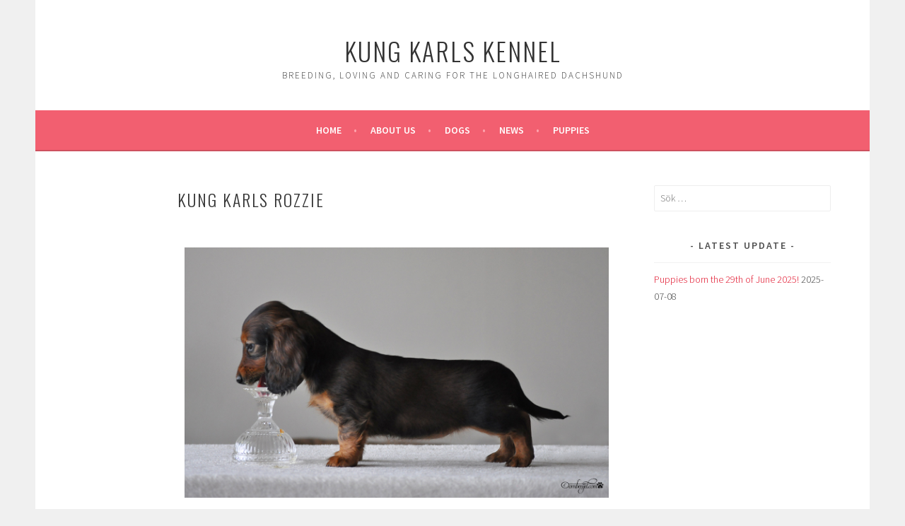

--- FILE ---
content_type: text/html; charset=UTF-8
request_url: https://kungkarls.com/valpar/earlier-litters/r-kullen-r-litter/kung-karls-rozzie/
body_size: 9497
content:
<!DOCTYPE html>
<html lang="sv-SE">
<head>
<meta charset="UTF-8">
<meta name="viewport" content="width=device-width, initial-scale=1">
<link rel="profile" href="http://gmpg.org/xfn/11">
<link rel="pingback" href="https://kungkarls.com/xmlrpc.php">
<title>Kung Karls Rozzie &#8211; Kung Karls kennel</title>
<meta name='robots' content='max-image-preview:large' />
<link rel='dns-prefetch' href='//fonts.googleapis.com' />
<link rel="alternate" type="application/rss+xml" title="Kung Karls kennel &raquo; Webbflöde" href="https://kungkarls.com/feed/" />
<link rel="alternate" type="application/rss+xml" title="Kung Karls kennel &raquo; Kommentarsflöde" href="https://kungkarls.com/comments/feed/" />
<link rel="alternate" title="oEmbed (JSON)" type="application/json+oembed" href="https://kungkarls.com/wp-json/oembed/1.0/embed?url=https%3A%2F%2Fkungkarls.com%2Fvalpar%2Fearlier-litters%2Fr-kullen-r-litter%2Fkung-karls-rozzie%2F" />
<link rel="alternate" title="oEmbed (XML)" type="text/xml+oembed" href="https://kungkarls.com/wp-json/oembed/1.0/embed?url=https%3A%2F%2Fkungkarls.com%2Fvalpar%2Fearlier-litters%2Fr-kullen-r-litter%2Fkung-karls-rozzie%2F&#038;format=xml" />
<style id='wp-img-auto-sizes-contain-inline-css' type='text/css'>
img:is([sizes=auto i],[sizes^="auto," i]){contain-intrinsic-size:3000px 1500px}
/*# sourceURL=wp-img-auto-sizes-contain-inline-css */
</style>
<style id='wp-emoji-styles-inline-css' type='text/css'>

	img.wp-smiley, img.emoji {
		display: inline !important;
		border: none !important;
		box-shadow: none !important;
		height: 1em !important;
		width: 1em !important;
		margin: 0 0.07em !important;
		vertical-align: -0.1em !important;
		background: none !important;
		padding: 0 !important;
	}
/*# sourceURL=wp-emoji-styles-inline-css */
</style>
<style id='wp-block-library-inline-css' type='text/css'>
:root{--wp-block-synced-color:#7a00df;--wp-block-synced-color--rgb:122,0,223;--wp-bound-block-color:var(--wp-block-synced-color);--wp-editor-canvas-background:#ddd;--wp-admin-theme-color:#007cba;--wp-admin-theme-color--rgb:0,124,186;--wp-admin-theme-color-darker-10:#006ba1;--wp-admin-theme-color-darker-10--rgb:0,107,160.5;--wp-admin-theme-color-darker-20:#005a87;--wp-admin-theme-color-darker-20--rgb:0,90,135;--wp-admin-border-width-focus:2px}@media (min-resolution:192dpi){:root{--wp-admin-border-width-focus:1.5px}}.wp-element-button{cursor:pointer}:root .has-very-light-gray-background-color{background-color:#eee}:root .has-very-dark-gray-background-color{background-color:#313131}:root .has-very-light-gray-color{color:#eee}:root .has-very-dark-gray-color{color:#313131}:root .has-vivid-green-cyan-to-vivid-cyan-blue-gradient-background{background:linear-gradient(135deg,#00d084,#0693e3)}:root .has-purple-crush-gradient-background{background:linear-gradient(135deg,#34e2e4,#4721fb 50%,#ab1dfe)}:root .has-hazy-dawn-gradient-background{background:linear-gradient(135deg,#faaca8,#dad0ec)}:root .has-subdued-olive-gradient-background{background:linear-gradient(135deg,#fafae1,#67a671)}:root .has-atomic-cream-gradient-background{background:linear-gradient(135deg,#fdd79a,#004a59)}:root .has-nightshade-gradient-background{background:linear-gradient(135deg,#330968,#31cdcf)}:root .has-midnight-gradient-background{background:linear-gradient(135deg,#020381,#2874fc)}:root{--wp--preset--font-size--normal:16px;--wp--preset--font-size--huge:42px}.has-regular-font-size{font-size:1em}.has-larger-font-size{font-size:2.625em}.has-normal-font-size{font-size:var(--wp--preset--font-size--normal)}.has-huge-font-size{font-size:var(--wp--preset--font-size--huge)}.has-text-align-center{text-align:center}.has-text-align-left{text-align:left}.has-text-align-right{text-align:right}.has-fit-text{white-space:nowrap!important}#end-resizable-editor-section{display:none}.aligncenter{clear:both}.items-justified-left{justify-content:flex-start}.items-justified-center{justify-content:center}.items-justified-right{justify-content:flex-end}.items-justified-space-between{justify-content:space-between}.screen-reader-text{border:0;clip-path:inset(50%);height:1px;margin:-1px;overflow:hidden;padding:0;position:absolute;width:1px;word-wrap:normal!important}.screen-reader-text:focus{background-color:#ddd;clip-path:none;color:#444;display:block;font-size:1em;height:auto;left:5px;line-height:normal;padding:15px 23px 14px;text-decoration:none;top:5px;width:auto;z-index:100000}html :where(.has-border-color){border-style:solid}html :where([style*=border-top-color]){border-top-style:solid}html :where([style*=border-right-color]){border-right-style:solid}html :where([style*=border-bottom-color]){border-bottom-style:solid}html :where([style*=border-left-color]){border-left-style:solid}html :where([style*=border-width]){border-style:solid}html :where([style*=border-top-width]){border-top-style:solid}html :where([style*=border-right-width]){border-right-style:solid}html :where([style*=border-bottom-width]){border-bottom-style:solid}html :where([style*=border-left-width]){border-left-style:solid}html :where(img[class*=wp-image-]){height:auto;max-width:100%}:where(figure){margin:0 0 1em}html :where(.is-position-sticky){--wp-admin--admin-bar--position-offset:var(--wp-admin--admin-bar--height,0px)}@media screen and (max-width:600px){html :where(.is-position-sticky){--wp-admin--admin-bar--position-offset:0px}}

/*# sourceURL=wp-block-library-inline-css */
</style><style id='global-styles-inline-css' type='text/css'>
:root{--wp--preset--aspect-ratio--square: 1;--wp--preset--aspect-ratio--4-3: 4/3;--wp--preset--aspect-ratio--3-4: 3/4;--wp--preset--aspect-ratio--3-2: 3/2;--wp--preset--aspect-ratio--2-3: 2/3;--wp--preset--aspect-ratio--16-9: 16/9;--wp--preset--aspect-ratio--9-16: 9/16;--wp--preset--color--black: #000000;--wp--preset--color--cyan-bluish-gray: #abb8c3;--wp--preset--color--white: #ffffff;--wp--preset--color--pale-pink: #f78da7;--wp--preset--color--vivid-red: #cf2e2e;--wp--preset--color--luminous-vivid-orange: #ff6900;--wp--preset--color--luminous-vivid-amber: #fcb900;--wp--preset--color--light-green-cyan: #7bdcb5;--wp--preset--color--vivid-green-cyan: #00d084;--wp--preset--color--pale-cyan-blue: #8ed1fc;--wp--preset--color--vivid-cyan-blue: #0693e3;--wp--preset--color--vivid-purple: #9b51e0;--wp--preset--gradient--vivid-cyan-blue-to-vivid-purple: linear-gradient(135deg,rgb(6,147,227) 0%,rgb(155,81,224) 100%);--wp--preset--gradient--light-green-cyan-to-vivid-green-cyan: linear-gradient(135deg,rgb(122,220,180) 0%,rgb(0,208,130) 100%);--wp--preset--gradient--luminous-vivid-amber-to-luminous-vivid-orange: linear-gradient(135deg,rgb(252,185,0) 0%,rgb(255,105,0) 100%);--wp--preset--gradient--luminous-vivid-orange-to-vivid-red: linear-gradient(135deg,rgb(255,105,0) 0%,rgb(207,46,46) 100%);--wp--preset--gradient--very-light-gray-to-cyan-bluish-gray: linear-gradient(135deg,rgb(238,238,238) 0%,rgb(169,184,195) 100%);--wp--preset--gradient--cool-to-warm-spectrum: linear-gradient(135deg,rgb(74,234,220) 0%,rgb(151,120,209) 20%,rgb(207,42,186) 40%,rgb(238,44,130) 60%,rgb(251,105,98) 80%,rgb(254,248,76) 100%);--wp--preset--gradient--blush-light-purple: linear-gradient(135deg,rgb(255,206,236) 0%,rgb(152,150,240) 100%);--wp--preset--gradient--blush-bordeaux: linear-gradient(135deg,rgb(254,205,165) 0%,rgb(254,45,45) 50%,rgb(107,0,62) 100%);--wp--preset--gradient--luminous-dusk: linear-gradient(135deg,rgb(255,203,112) 0%,rgb(199,81,192) 50%,rgb(65,88,208) 100%);--wp--preset--gradient--pale-ocean: linear-gradient(135deg,rgb(255,245,203) 0%,rgb(182,227,212) 50%,rgb(51,167,181) 100%);--wp--preset--gradient--electric-grass: linear-gradient(135deg,rgb(202,248,128) 0%,rgb(113,206,126) 100%);--wp--preset--gradient--midnight: linear-gradient(135deg,rgb(2,3,129) 0%,rgb(40,116,252) 100%);--wp--preset--font-size--small: 13px;--wp--preset--font-size--medium: 20px;--wp--preset--font-size--large: 36px;--wp--preset--font-size--x-large: 42px;--wp--preset--spacing--20: 0.44rem;--wp--preset--spacing--30: 0.67rem;--wp--preset--spacing--40: 1rem;--wp--preset--spacing--50: 1.5rem;--wp--preset--spacing--60: 2.25rem;--wp--preset--spacing--70: 3.38rem;--wp--preset--spacing--80: 5.06rem;--wp--preset--shadow--natural: 6px 6px 9px rgba(0, 0, 0, 0.2);--wp--preset--shadow--deep: 12px 12px 50px rgba(0, 0, 0, 0.4);--wp--preset--shadow--sharp: 6px 6px 0px rgba(0, 0, 0, 0.2);--wp--preset--shadow--outlined: 6px 6px 0px -3px rgb(255, 255, 255), 6px 6px rgb(0, 0, 0);--wp--preset--shadow--crisp: 6px 6px 0px rgb(0, 0, 0);}:where(.is-layout-flex){gap: 0.5em;}:where(.is-layout-grid){gap: 0.5em;}body .is-layout-flex{display: flex;}.is-layout-flex{flex-wrap: wrap;align-items: center;}.is-layout-flex > :is(*, div){margin: 0;}body .is-layout-grid{display: grid;}.is-layout-grid > :is(*, div){margin: 0;}:where(.wp-block-columns.is-layout-flex){gap: 2em;}:where(.wp-block-columns.is-layout-grid){gap: 2em;}:where(.wp-block-post-template.is-layout-flex){gap: 1.25em;}:where(.wp-block-post-template.is-layout-grid){gap: 1.25em;}.has-black-color{color: var(--wp--preset--color--black) !important;}.has-cyan-bluish-gray-color{color: var(--wp--preset--color--cyan-bluish-gray) !important;}.has-white-color{color: var(--wp--preset--color--white) !important;}.has-pale-pink-color{color: var(--wp--preset--color--pale-pink) !important;}.has-vivid-red-color{color: var(--wp--preset--color--vivid-red) !important;}.has-luminous-vivid-orange-color{color: var(--wp--preset--color--luminous-vivid-orange) !important;}.has-luminous-vivid-amber-color{color: var(--wp--preset--color--luminous-vivid-amber) !important;}.has-light-green-cyan-color{color: var(--wp--preset--color--light-green-cyan) !important;}.has-vivid-green-cyan-color{color: var(--wp--preset--color--vivid-green-cyan) !important;}.has-pale-cyan-blue-color{color: var(--wp--preset--color--pale-cyan-blue) !important;}.has-vivid-cyan-blue-color{color: var(--wp--preset--color--vivid-cyan-blue) !important;}.has-vivid-purple-color{color: var(--wp--preset--color--vivid-purple) !important;}.has-black-background-color{background-color: var(--wp--preset--color--black) !important;}.has-cyan-bluish-gray-background-color{background-color: var(--wp--preset--color--cyan-bluish-gray) !important;}.has-white-background-color{background-color: var(--wp--preset--color--white) !important;}.has-pale-pink-background-color{background-color: var(--wp--preset--color--pale-pink) !important;}.has-vivid-red-background-color{background-color: var(--wp--preset--color--vivid-red) !important;}.has-luminous-vivid-orange-background-color{background-color: var(--wp--preset--color--luminous-vivid-orange) !important;}.has-luminous-vivid-amber-background-color{background-color: var(--wp--preset--color--luminous-vivid-amber) !important;}.has-light-green-cyan-background-color{background-color: var(--wp--preset--color--light-green-cyan) !important;}.has-vivid-green-cyan-background-color{background-color: var(--wp--preset--color--vivid-green-cyan) !important;}.has-pale-cyan-blue-background-color{background-color: var(--wp--preset--color--pale-cyan-blue) !important;}.has-vivid-cyan-blue-background-color{background-color: var(--wp--preset--color--vivid-cyan-blue) !important;}.has-vivid-purple-background-color{background-color: var(--wp--preset--color--vivid-purple) !important;}.has-black-border-color{border-color: var(--wp--preset--color--black) !important;}.has-cyan-bluish-gray-border-color{border-color: var(--wp--preset--color--cyan-bluish-gray) !important;}.has-white-border-color{border-color: var(--wp--preset--color--white) !important;}.has-pale-pink-border-color{border-color: var(--wp--preset--color--pale-pink) !important;}.has-vivid-red-border-color{border-color: var(--wp--preset--color--vivid-red) !important;}.has-luminous-vivid-orange-border-color{border-color: var(--wp--preset--color--luminous-vivid-orange) !important;}.has-luminous-vivid-amber-border-color{border-color: var(--wp--preset--color--luminous-vivid-amber) !important;}.has-light-green-cyan-border-color{border-color: var(--wp--preset--color--light-green-cyan) !important;}.has-vivid-green-cyan-border-color{border-color: var(--wp--preset--color--vivid-green-cyan) !important;}.has-pale-cyan-blue-border-color{border-color: var(--wp--preset--color--pale-cyan-blue) !important;}.has-vivid-cyan-blue-border-color{border-color: var(--wp--preset--color--vivid-cyan-blue) !important;}.has-vivid-purple-border-color{border-color: var(--wp--preset--color--vivid-purple) !important;}.has-vivid-cyan-blue-to-vivid-purple-gradient-background{background: var(--wp--preset--gradient--vivid-cyan-blue-to-vivid-purple) !important;}.has-light-green-cyan-to-vivid-green-cyan-gradient-background{background: var(--wp--preset--gradient--light-green-cyan-to-vivid-green-cyan) !important;}.has-luminous-vivid-amber-to-luminous-vivid-orange-gradient-background{background: var(--wp--preset--gradient--luminous-vivid-amber-to-luminous-vivid-orange) !important;}.has-luminous-vivid-orange-to-vivid-red-gradient-background{background: var(--wp--preset--gradient--luminous-vivid-orange-to-vivid-red) !important;}.has-very-light-gray-to-cyan-bluish-gray-gradient-background{background: var(--wp--preset--gradient--very-light-gray-to-cyan-bluish-gray) !important;}.has-cool-to-warm-spectrum-gradient-background{background: var(--wp--preset--gradient--cool-to-warm-spectrum) !important;}.has-blush-light-purple-gradient-background{background: var(--wp--preset--gradient--blush-light-purple) !important;}.has-blush-bordeaux-gradient-background{background: var(--wp--preset--gradient--blush-bordeaux) !important;}.has-luminous-dusk-gradient-background{background: var(--wp--preset--gradient--luminous-dusk) !important;}.has-pale-ocean-gradient-background{background: var(--wp--preset--gradient--pale-ocean) !important;}.has-electric-grass-gradient-background{background: var(--wp--preset--gradient--electric-grass) !important;}.has-midnight-gradient-background{background: var(--wp--preset--gradient--midnight) !important;}.has-small-font-size{font-size: var(--wp--preset--font-size--small) !important;}.has-medium-font-size{font-size: var(--wp--preset--font-size--medium) !important;}.has-large-font-size{font-size: var(--wp--preset--font-size--large) !important;}.has-x-large-font-size{font-size: var(--wp--preset--font-size--x-large) !important;}
/*# sourceURL=global-styles-inline-css */
</style>

<style id='classic-theme-styles-inline-css' type='text/css'>
/*! This file is auto-generated */
.wp-block-button__link{color:#fff;background-color:#32373c;border-radius:9999px;box-shadow:none;text-decoration:none;padding:calc(.667em + 2px) calc(1.333em + 2px);font-size:1.125em}.wp-block-file__button{background:#32373c;color:#fff;text-decoration:none}
/*# sourceURL=/wp-includes/css/classic-themes.min.css */
</style>
<link rel='stylesheet' id='sela-fonts-css' href='https://fonts.googleapis.com/css?family=Source+Sans+Pro%3A300%2C300italic%2C400%2C400italic%2C600%7CDroid+Serif%3A400%2C400italic%7COswald%3A300%2C400&#038;subset=latin%2Clatin-ext' type='text/css' media='all' />
<link rel='stylesheet' id='genericons-css' href='https://kungkarls.com/wp-content/themes/sela/fonts/genericons.css?ver=3.4.1' type='text/css' media='all' />
<link rel='stylesheet' id='sela-style-css' href='https://kungkarls.com/wp-content/themes/sela/style.css?ver=6.9' type='text/css' media='all' />
<style id='akismet-widget-style-inline-css' type='text/css'>

			.a-stats {
				--akismet-color-mid-green: #357b49;
				--akismet-color-white: #fff;
				--akismet-color-light-grey: #f6f7f7;

				max-width: 350px;
				width: auto;
			}

			.a-stats * {
				all: unset;
				box-sizing: border-box;
			}

			.a-stats strong {
				font-weight: 600;
			}

			.a-stats a.a-stats__link,
			.a-stats a.a-stats__link:visited,
			.a-stats a.a-stats__link:active {
				background: var(--akismet-color-mid-green);
				border: none;
				box-shadow: none;
				border-radius: 8px;
				color: var(--akismet-color-white);
				cursor: pointer;
				display: block;
				font-family: -apple-system, BlinkMacSystemFont, 'Segoe UI', 'Roboto', 'Oxygen-Sans', 'Ubuntu', 'Cantarell', 'Helvetica Neue', sans-serif;
				font-weight: 500;
				padding: 12px;
				text-align: center;
				text-decoration: none;
				transition: all 0.2s ease;
			}

			/* Extra specificity to deal with TwentyTwentyOne focus style */
			.widget .a-stats a.a-stats__link:focus {
				background: var(--akismet-color-mid-green);
				color: var(--akismet-color-white);
				text-decoration: none;
			}

			.a-stats a.a-stats__link:hover {
				filter: brightness(110%);
				box-shadow: 0 4px 12px rgba(0, 0, 0, 0.06), 0 0 2px rgba(0, 0, 0, 0.16);
			}

			.a-stats .count {
				color: var(--akismet-color-white);
				display: block;
				font-size: 1.5em;
				line-height: 1.4;
				padding: 0 13px;
				white-space: nowrap;
			}
		
/*# sourceURL=akismet-widget-style-inline-css */
</style>
<script type="text/javascript" src="https://kungkarls.com/wp-includes/js/jquery/jquery.min.js?ver=3.7.1" id="jquery-core-js"></script>
<script type="text/javascript" src="https://kungkarls.com/wp-includes/js/jquery/jquery-migrate.min.js?ver=3.4.1" id="jquery-migrate-js"></script>
<link rel="https://api.w.org/" href="https://kungkarls.com/wp-json/" /><link rel="alternate" title="JSON" type="application/json" href="https://kungkarls.com/wp-json/wp/v2/pages/748" /><link rel="EditURI" type="application/rsd+xml" title="RSD" href="https://kungkarls.com/xmlrpc.php?rsd" />
<meta name="generator" content="WordPress 6.9" />
<link rel="canonical" href="https://kungkarls.com/valpar/earlier-litters/r-kullen-r-litter/kung-karls-rozzie/" />
<link rel='shortlink' href='https://kungkarls.com/?p=748' />
</head>

<body class="wp-singular page-template-default page page-id-748 page-child parent-pageid-734 wp-theme-sela not-multi-author display-header-text comments-closed">
<div id="page" class="hfeed site">
	<header id="masthead" class="site-header" role="banner">
		<a class="skip-link screen-reader-text" href="#content" title="Gå till innehåll">Gå till innehåll</a>

		<div class="site-branding">
						<h1 class="site-title"><a href="https://kungkarls.com/" title="Kung Karls kennel" rel="home">Kung Karls kennel</a></h1>
							<h2 class="site-description">Breeding, loving and caring for the longhaired dachshund</h2>
					</div><!-- .site-branding -->

		<nav id="site-navigation" class="main-navigation" role="navigation">
			<button class="menu-toggle" aria-controls="menu" aria-expanded="false">Meny</button>
			<div class="menu-meny-container"><ul id="menu-meny" class="menu"><li id="menu-item-5" class="menu-item menu-item-type-custom menu-item-object-custom menu-item-home menu-item-5"><a href="http://kungkarls.com/">Home</a></li>
<li id="menu-item-47" class="menu-item menu-item-type-post_type menu-item-object-page menu-item-47"><a href="https://kungkarls.com/om-oss/">About us</a></li>
<li id="menu-item-6" class="menu-item menu-item-type-post_type menu-item-object-page menu-item-has-children menu-item-6"><a href="https://kungkarls.com/exempelsida/">Dogs</a>
<ul class="sub-menu">
	<li id="menu-item-102" class="menu-item menu-item-type-post_type menu-item-object-page menu-item-has-children menu-item-102"><a href="https://kungkarls.com/exempelsida/males/">Males</a>
	<ul class="sub-menu">
		<li id="menu-item-1558" class="menu-item menu-item-type-post_type menu-item-object-page menu-item-1558"><a href="https://kungkarls.com/exempelsida/males/aavistuksen-mini-macho/">Aavistuksen Mini Macho</a></li>
		<li id="menu-item-1747" class="menu-item menu-item-type-post_type menu-item-object-page menu-item-1747"><a href="https://kungkarls.com/exempelsida/males/evasion-mckintosh/">Evasion Mc’Kintosh</a></li>
		<li id="menu-item-1746" class="menu-item menu-item-type-post_type menu-item-object-page menu-item-1746"><a href="https://kungkarls.com/exempelsida/males/cup-unicas-kimmo-pepper-krumme/">Cup Unica’s Kimmo Pepper Krumme</a></li>
		<li id="menu-item-1776" class="menu-item menu-item-type-post_type menu-item-object-page menu-item-1776"><a href="https://kungkarls.com/exempelsida/males/aavistuksen-mcmystique-man/">Aavistuksen Mc’Mystique Man</a></li>
		<li id="menu-item-1777" class="menu-item menu-item-type-post_type menu-item-object-page menu-item-1777"><a href="https://kungkarls.com/exempelsida/males/teamaides-fluffy-n-fabulous/">Teamaides Fluffy N Fabulous</a></li>
	</ul>
</li>
	<li id="menu-item-101" class="menu-item menu-item-type-post_type menu-item-object-page menu-item-has-children menu-item-101"><a href="https://kungkarls.com/exempelsida/females/">Females</a>
	<ul class="sub-menu">
		<li id="menu-item-122" class="menu-item menu-item-type-post_type menu-item-object-page menu-item-122"><a href="https://kungkarls.com/exempelsida/females/kung-karls-grace/">Kung Karls Grace</a></li>
		<li id="menu-item-1438" class="menu-item menu-item-type-post_type menu-item-object-page menu-item-1438"><a href="https://kungkarls.com/exempelsida/females/rodels-quantum-of-solace/">Rodels Quantum Of Solace</a></li>
		<li id="menu-item-1677" class="menu-item menu-item-type-post_type menu-item-object-page menu-item-1677"><a href="https://kungkarls.com/exempelsida/females/colts-the-queen-bee/">Colt’s The Queen Bee</a></li>
		<li id="menu-item-1650" class="menu-item menu-item-type-post_type menu-item-object-page menu-item-1650"><a href="https://kungkarls.com/exempelsida/females/se-uvch-skarpdalens-first-lady/">Skarpdalens First Lady</a></li>
		<li id="menu-item-1561" class="menu-item menu-item-type-post_type menu-item-object-page menu-item-1561"><a href="https://kungkarls.com/exempelsida/females/fielday-leva-livet/">Fieldbay Leva Livet</a></li>
	</ul>
</li>
	<li id="menu-item-160" class="menu-item menu-item-type-post_type menu-item-object-page menu-item-has-children menu-item-160"><a href="https://kungkarls.com/exempelsida/dogs-from-before/">Dogs from before</a>
	<ul class="sub-menu">
		<li id="menu-item-1185" class="menu-item menu-item-type-post_type menu-item-object-page menu-item-1185"><a href="https://kungkarls.com/exempelsida/males/sleepytimes-first-choice/">Sleepytime’s First Choice</a></li>
		<li id="menu-item-188" class="menu-item menu-item-type-post_type menu-item-object-page menu-item-188"><a href="https://kungkarls.com/exempelsida/males/dashn-doxies-black-hills-gold/">Dash’n Doxies Black Hills Gold</a></li>
		<li id="menu-item-18" class="menu-item menu-item-type-post_type menu-item-object-page menu-item-18"><a href="https://kungkarls.com/exempelsida/dogs-from-before/tarantela-rus-malenkiy-prins/">Tarantela Rus. Malenkiy Prins</a></li>
		<li id="menu-item-26" class="menu-item menu-item-type-post_type menu-item-object-page menu-item-26"><a href="https://kungkarls.com/exempelsida/dogs-from-before/dachsmeisters-eros/">Dachsmeister’s Eros</a></li>
		<li id="menu-item-1417" class="menu-item menu-item-type-post_type menu-item-object-page menu-item-1417"><a href="https://kungkarls.com/exempelsida/males/kung-karls-brandy-bubbles/">Kung Karls Brandy Bubbles</a></li>
		<li id="menu-item-39" class="menu-item menu-item-type-post_type menu-item-object-page menu-item-39"><a href="https://kungkarls.com/exempelsida/dogs-from-before/kung-karls-il-divo/">Kung Karls Il Divo</a></li>
		<li id="menu-item-685" class="menu-item menu-item-type-post_type menu-item-object-page menu-item-685"><a href="https://kungkarls.com/exempelsida/dogs-from-before/dachsmeisters-swarovski/">Dachsmeister’s Swarovski</a></li>
		<li id="menu-item-27" class="menu-item menu-item-type-post_type menu-item-object-page menu-item-27"><a href="https://kungkarls.com/exempelsida/males/daks-veg-as-burberry-for-sweden/">Daks-Veg-As Burberry for Sweden</a></li>
		<li id="menu-item-991" class="menu-item menu-item-type-post_type menu-item-object-page menu-item-991"><a href="https://kungkarls.com/exempelsida/males/minidogland-united-colours/">Minidogland United Colours</a></li>
		<li id="menu-item-1374" class="menu-item menu-item-type-post_type menu-item-object-page menu-item-1374"><a href="https://kungkarls.com/exempelsida/females/knacky-knaves-peek-a-boo/">Knacky-Knave’s Peek-A-Boo</a></li>
		<li id="menu-item-117" class="menu-item menu-item-type-post_type menu-item-object-page menu-item-117"><a href="https://kungkarls.com/exempelsida/dogs-from-before/kung-karls-juicy-couture/">Kung Karls Juicy Couture</a></li>
		<li id="menu-item-159" class="menu-item menu-item-type-post_type menu-item-object-page menu-item-159"><a href="https://kungkarls.com/exempelsida/dogs-from-before/sundsdals-orlando/">Sundsdal’s Orlando</a></li>
		<li id="menu-item-158" class="menu-item menu-item-type-post_type menu-item-object-page menu-item-158"><a href="https://kungkarls.com/exempelsida/dogs-from-before/sundsdals-toblerone/">Sundsdal’s Toblerone</a></li>
		<li id="menu-item-157" class="menu-item menu-item-type-post_type menu-item-object-page menu-item-157"><a href="https://kungkarls.com/exempelsida/dogs-from-before/kung-karls-dallas/">Kung Karls Dallas</a></li>
		<li id="menu-item-292" class="menu-item menu-item-type-post_type menu-item-object-page menu-item-292"><a href="https://kungkarls.com/exempelsida/males/kung-karls-quicksilver/">Kung Karls Quicksilver</a></li>
		<li id="menu-item-156" class="menu-item menu-item-type-post_type menu-item-object-page menu-item-156"><a href="https://kungkarls.com/exempelsida/dogs-from-before/kung-karls-berbaresco/">Kung Karls Barbaresco</a></li>
		<li id="menu-item-155" class="menu-item menu-item-type-post_type menu-item-object-page menu-item-155"><a href="https://kungkarls.com/exempelsida/dogs-from-before/knacky-knaves-favilla/">Knacky-Knave’s Favilla</a></li>
		<li id="menu-item-154" class="menu-item menu-item-type-post_type menu-item-object-page menu-item-154"><a href="https://kungkarls.com/exempelsida/dogs-from-before/kung-karls-aqua/">Kung Karls Aqua</a></li>
		<li id="menu-item-153" class="menu-item menu-item-type-post_type menu-item-object-page menu-item-153"><a href="https://kungkarls.com/exempelsida/dogs-from-before/kung-karls-elite/">Kung Karls Elite</a></li>
		<li id="menu-item-119" class="menu-item menu-item-type-post_type menu-item-object-page menu-item-119"><a href="https://kungkarls.com/exempelsida/dogs-from-before/kung-karls-issey-miyake/">Kung Karls Issey Miyake</a></li>
		<li id="menu-item-121" class="menu-item menu-item-type-post_type menu-item-object-page menu-item-121"><a href="https://kungkarls.com/exempelsida/dogs-from-before/ornbergets-lily-belle/">Örnbergets Lily Belle</a></li>
		<li id="menu-item-120" class="menu-item menu-item-type-post_type menu-item-object-page menu-item-120"><a href="https://kungkarls.com/exempelsida/dogs-from-before/lekoll-bobbi-sharm-tikkunekku/">Lekoll Bobbi Sharm Tikkunekku</a></li>
		<li id="menu-item-152" class="menu-item menu-item-type-post_type menu-item-object-page menu-item-152"><a href="https://kungkarls.com/exempelsida/dogs-from-before/dualis-x-ceptionell/">Dualis X-Ceptionell</a></li>
		<li id="menu-item-151" class="menu-item menu-item-type-post_type menu-item-object-page menu-item-151"><a href="https://kungkarls.com/exempelsida/dogs-from-before/dons-flagship/">Don’s Flagship</a></li>
		<li id="menu-item-38" class="menu-item menu-item-type-post_type menu-item-object-page menu-item-38"><a href="https://kungkarls.com/exempelsida/males/pandorans-intermezzo/">Pandorans Intermezzo</a></li>
	</ul>
</li>
</ul>
</li>
<li id="menu-item-93" class="menu-item menu-item-type-post_type menu-item-object-page menu-item-has-children menu-item-93"><a href="https://kungkarls.com/news/">News</a>
<ul class="sub-menu">
	<li id="menu-item-1671" class="menu-item menu-item-type-post_type menu-item-object-page menu-item-1671"><a href="https://kungkarls.com/news/news-2022/">News 2022</a></li>
	<li id="menu-item-1530" class="menu-item menu-item-type-post_type menu-item-object-page menu-item-1530"><a href="https://kungkarls.com/news/news-2021/">News 2021</a></li>
	<li id="menu-item-1502" class="menu-item menu-item-type-post_type menu-item-object-page menu-item-1502"><a href="https://kungkarls.com/news/news-2020/">News 2020</a></li>
	<li id="menu-item-995" class="menu-item menu-item-type-post_type menu-item-object-page menu-item-995"><a href="https://kungkarls.com/news/news-2018/">News 2018</a></li>
	<li id="menu-item-954" class="menu-item menu-item-type-post_type menu-item-object-page menu-item-954"><a href="https://kungkarls.com/news/news-2017/">News 2017</a></li>
	<li id="menu-item-955" class="menu-item menu-item-type-post_type menu-item-object-page menu-item-955"><a href="https://kungkarls.com/news/news-2016/">News 2016</a></li>
	<li id="menu-item-956" class="menu-item menu-item-type-post_type menu-item-object-page menu-item-956"><a href="https://kungkarls.com/news/news-2015/">News 2015</a></li>
	<li id="menu-item-957" class="menu-item menu-item-type-post_type menu-item-object-page menu-item-957"><a href="https://kungkarls.com/news/news-2014/">News 2014</a></li>
</ul>
</li>
<li id="menu-item-66" class="menu-item menu-item-type-post_type menu-item-object-page current-page-ancestor menu-item-has-children menu-item-66"><a href="https://kungkarls.com/valpar/">Puppies</a>
<ul class="sub-menu">
	<li id="menu-item-67" class="menu-item menu-item-type-post_type menu-item-object-page menu-item-67"><a href="https://kungkarls.com/valpar/aktuella-kullar/">Current litters</a></li>
	<li id="menu-item-82" class="menu-item menu-item-type-post_type menu-item-object-page menu-item-82"><a href="https://kungkarls.com/valpar/planned-litters/">Planned litters</a></li>
	<li id="menu-item-81" class="menu-item menu-item-type-post_type menu-item-object-page current-page-ancestor menu-item-81"><a href="https://kungkarls.com/valpar/earlier-litters/">Earlier litters</a></li>
</ul>
</li>
</ul></div>		</nav><!-- #site-navigation -->
	</header><!-- #masthead -->

	<div id="content" class="site-content">

		
			

		
		
		<div class="content-wrapper without-featured-image">
			<div id="primary" class="content-area">
				<main id="main" class="site-main" role="main">

					
						
<article id="post-748" class="post-748 page type-page status-publish hentry without-featured-image">

	<header class="entry-header">
		<h1 class="entry-title">Kung Karls Rozzie</h1>
	</header><!-- .entry-header -->

	<div class="entry-content">
		<p style="text-align: center;"><img fetchpriority="high" decoding="async" class="aligncenter wp-image-692" src="http://kungkarls.com/wp-content/uploads/2014/10/R-tik3_20150419liten.jpg" alt="" width="600" height="354" /></p>
<p style="text-align: center;"><a href="http://kungkarls.com/wp-content/uploads/2014/10/swedenminiflag.jpg"><img decoding="async" class="alignnone size-full wp-image-8" src="http://kungkarls.com/wp-content/uploads/2014/10/swedenminiflag.jpg" alt="swedenminiflag" width="23" height="15" /></a> <strong>FAKTA:</strong><br />
Långhårig dvärgtax<br />
Född: 2015-03-03<br />
Uppfödare: Sanna Anderberg<br />
Ägare: Gunilla Jansson</p>
<p style="text-align: center;"><strong>MERITER:</strong></p>
<p style="text-align: center;">♦ ♦ ♦</p>
<p style="text-align: center;"><strong><a href="http://kungkarls.com/wp-content/uploads/2014/10/usaminiflag.jpg"><img decoding="async" class="alignnone size-full wp-image-9" src="http://kungkarls.com/wp-content/uploads/2014/10/usaminiflag.jpg" alt="usaminiflag" width="23" height="15" /></a> INFORMATION:</strong><br />
Longhaired miniature dachshund<br />
Born: 2015-03-03<br />
Breeder: Sanna Anderberg<br />
Owner: Gunilla Jansson</p>
<p style="text-align: center;"><strong>RESULTS:</strong><strong><br />
</strong></p>
<table class="center" border="2" width="80%" align="center">
<tbody>
<tr>
<td rowspan="4" width="34%">US CH, SE U(v)CH, NO UCH, NORD W-14, SE W-15<br />
Dash’n Doxies Black Hills Gold</td>
<td rowspan="2" width="33%">US CH<br />
Sleepytime’s Legacy</td>
<td width="33%">US CH<br />
Sleepytime’s Franchise</td>
</tr>
<tr>
<td>US CH<br />
Sleepytime’s Broadway Star</td>
</tr>
<tr>
<td rowspan="2">Dash’n Doxies Belles Grand Finale</td>
<td>US CH<br />
Belgate’s Orion</td>
</tr>
<tr>
<td>US CH<br />
Dash N Doxies Silver Belle</td>
</tr>
<tr>
<td rowspan="4">SE U(v)CH, SE W-14<br />
Kung Karls Gloss</td>
<td rowspan="2">NORD V-03<br />
Strömstigens Ufo</td>
<td>INT U(V)CH NORD V-00 NORD V-01 SE U(V)CH SE V-01 SE V-03<br />
Amleto Della Canterana</td>
</tr>
<tr>
<td>Strömstigens Trulsa</td>
</tr>
<tr>
<td rowspan="2">SE VCH<br />
Kung Karls Cute Cucumber</td>
<td>INT U(V)CH SE U(V)CH<br />
Zeppelin Van De Tongelaar</td>
</tr>
<tr>
<td>Kung Karls Aqua</td>
</tr>
</tbody>
</table>
		
	</div><!-- .entry-content -->
	
</article><!-- #post-## -->

						
					
				</main><!-- #main -->
			</div><!-- #primary -->

				<div id="secondary" class="widget-area sidebar-widget-area" role="complementary">
		<aside id="search-2" class="widget widget_search"><form role="search" method="get" class="search-form" action="https://kungkarls.com/">
				<label>
					<span class="screen-reader-text">Sök efter:</span>
					<input type="search" class="search-field" placeholder="Sök …" value="" name="s" />
				</label>
				<input type="submit" class="search-submit" value="Sök" />
			</form></aside>
		<aside id="recent-posts-2" class="widget widget_recent_entries">
		<h3 class="widget-title">Latest update</h3>
		<ul>
											<li>
					<a href="https://kungkarls.com/okategoriserade/">Puppies born the 29th of June 2025!</a>
											<span class="post-date">2025-07-08</span>
									</li>
					</ul>

		</aside>	</div><!-- #secondary -->
		</div><!-- .content-wrapper -->


	</div><!-- #content -->

	
<div id="tertiary" class="widget-area footer-widget-area" role="complementary">
		<div id="widget-area-2" class="widget-area">
		<aside id="text-5" class="widget widget_text"><h3 class="widget-title">Contact</h3>			<div class="textwidget"><p>Sanna Anderberg<br />
Gamlav. 26<br />
SE-644 36 Torshälla<br />
SWEDEN<br />
Phone: +46 709-144985<br />
<a href="mailto:sannaanderberg@hotmail.com">Click here to send me an e-mail</a></p>
</div>
		</aside>	</div><!-- #widget-area-2 -->
	
	
	</div><!-- #tertiary -->

	<footer id="colophon" class="site-footer">
		
		<div class="site-info"  role="contentinfo">
			<a href="http://wordpress.org/" title="En semantisk plattform för personlig publicering" rel="generator">Drivs med WordPress</a>
			<span class="sep"> | </span>
			Tema: sela av <a href="http://wordpress.com/themes/sela/" rel="designer">WordPress.com</a>.		</div><!-- .site-info -->
	</footer><!-- #colophon -->
</div><!-- #page -->

<script type="speculationrules">
{"prefetch":[{"source":"document","where":{"and":[{"href_matches":"/*"},{"not":{"href_matches":["/wp-*.php","/wp-admin/*","/wp-content/uploads/*","/wp-content/*","/wp-content/plugins/*","/wp-content/themes/sela/*","/*\\?(.+)"]}},{"not":{"selector_matches":"a[rel~=\"nofollow\"]"}},{"not":{"selector_matches":".no-prefetch, .no-prefetch a"}}]},"eagerness":"conservative"}]}
</script>
<script type="text/javascript" src="https://kungkarls.com/wp-content/themes/sela/js/navigation.js?ver=20140813" id="sela-navigation-js"></script>
<script type="text/javascript" src="https://kungkarls.com/wp-content/themes/sela/js/skip-link-focus-fix.js?ver=20140813" id="sela-skip-link-focus-fix-js"></script>
<script type="text/javascript" src="https://kungkarls.com/wp-content/themes/sela/js/sela.js?ver=20140813" id="sela-script-js"></script>
<script id="wp-emoji-settings" type="application/json">
{"baseUrl":"https://s.w.org/images/core/emoji/17.0.2/72x72/","ext":".png","svgUrl":"https://s.w.org/images/core/emoji/17.0.2/svg/","svgExt":".svg","source":{"concatemoji":"https://kungkarls.com/wp-includes/js/wp-emoji-release.min.js?ver=6.9"}}
</script>
<script type="module">
/* <![CDATA[ */
/*! This file is auto-generated */
const a=JSON.parse(document.getElementById("wp-emoji-settings").textContent),o=(window._wpemojiSettings=a,"wpEmojiSettingsSupports"),s=["flag","emoji"];function i(e){try{var t={supportTests:e,timestamp:(new Date).valueOf()};sessionStorage.setItem(o,JSON.stringify(t))}catch(e){}}function c(e,t,n){e.clearRect(0,0,e.canvas.width,e.canvas.height),e.fillText(t,0,0);t=new Uint32Array(e.getImageData(0,0,e.canvas.width,e.canvas.height).data);e.clearRect(0,0,e.canvas.width,e.canvas.height),e.fillText(n,0,0);const a=new Uint32Array(e.getImageData(0,0,e.canvas.width,e.canvas.height).data);return t.every((e,t)=>e===a[t])}function p(e,t){e.clearRect(0,0,e.canvas.width,e.canvas.height),e.fillText(t,0,0);var n=e.getImageData(16,16,1,1);for(let e=0;e<n.data.length;e++)if(0!==n.data[e])return!1;return!0}function u(e,t,n,a){switch(t){case"flag":return n(e,"\ud83c\udff3\ufe0f\u200d\u26a7\ufe0f","\ud83c\udff3\ufe0f\u200b\u26a7\ufe0f")?!1:!n(e,"\ud83c\udde8\ud83c\uddf6","\ud83c\udde8\u200b\ud83c\uddf6")&&!n(e,"\ud83c\udff4\udb40\udc67\udb40\udc62\udb40\udc65\udb40\udc6e\udb40\udc67\udb40\udc7f","\ud83c\udff4\u200b\udb40\udc67\u200b\udb40\udc62\u200b\udb40\udc65\u200b\udb40\udc6e\u200b\udb40\udc67\u200b\udb40\udc7f");case"emoji":return!a(e,"\ud83e\u1fac8")}return!1}function f(e,t,n,a){let r;const o=(r="undefined"!=typeof WorkerGlobalScope&&self instanceof WorkerGlobalScope?new OffscreenCanvas(300,150):document.createElement("canvas")).getContext("2d",{willReadFrequently:!0}),s=(o.textBaseline="top",o.font="600 32px Arial",{});return e.forEach(e=>{s[e]=t(o,e,n,a)}),s}function r(e){var t=document.createElement("script");t.src=e,t.defer=!0,document.head.appendChild(t)}a.supports={everything:!0,everythingExceptFlag:!0},new Promise(t=>{let n=function(){try{var e=JSON.parse(sessionStorage.getItem(o));if("object"==typeof e&&"number"==typeof e.timestamp&&(new Date).valueOf()<e.timestamp+604800&&"object"==typeof e.supportTests)return e.supportTests}catch(e){}return null}();if(!n){if("undefined"!=typeof Worker&&"undefined"!=typeof OffscreenCanvas&&"undefined"!=typeof URL&&URL.createObjectURL&&"undefined"!=typeof Blob)try{var e="postMessage("+f.toString()+"("+[JSON.stringify(s),u.toString(),c.toString(),p.toString()].join(",")+"));",a=new Blob([e],{type:"text/javascript"});const r=new Worker(URL.createObjectURL(a),{name:"wpTestEmojiSupports"});return void(r.onmessage=e=>{i(n=e.data),r.terminate(),t(n)})}catch(e){}i(n=f(s,u,c,p))}t(n)}).then(e=>{for(const n in e)a.supports[n]=e[n],a.supports.everything=a.supports.everything&&a.supports[n],"flag"!==n&&(a.supports.everythingExceptFlag=a.supports.everythingExceptFlag&&a.supports[n]);var t;a.supports.everythingExceptFlag=a.supports.everythingExceptFlag&&!a.supports.flag,a.supports.everything||((t=a.source||{}).concatemoji?r(t.concatemoji):t.wpemoji&&t.twemoji&&(r(t.twemoji),r(t.wpemoji)))});
//# sourceURL=https://kungkarls.com/wp-includes/js/wp-emoji-loader.min.js
/* ]]> */
</script>

</body>
</html>
